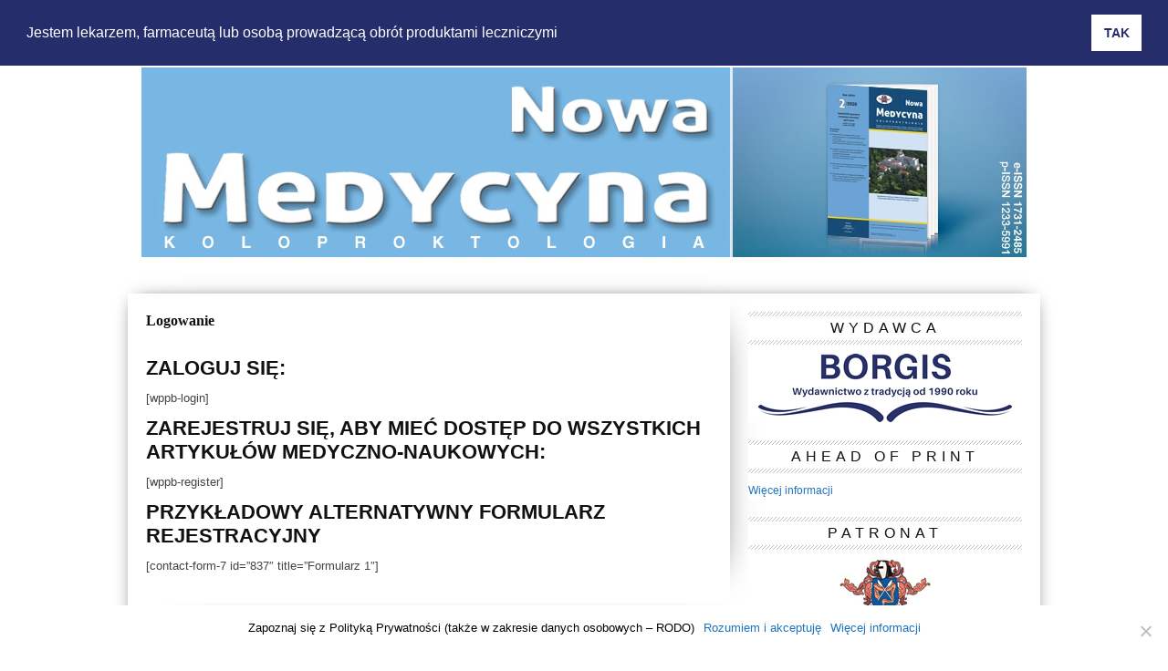

--- FILE ---
content_type: text/html; charset=UTF-8
request_url: https://www.nowamedycyna.pl/zarejestruj/
body_size: 15157
content:
<!DOCTYPE html>

<html xmlns="http://www.w3.org/1999/xhtml" lang="pl-PL">

<head>

<meta http-equiv="Content-Type" content="text/html; charset=UTF-8" />

<meta name="viewport" content="width=device-width, initial-scale=1.0, maximum-scale=1.0" />






<title>Logowanie &#8211; Nowa Medycyna</title>




<link rel="alternate" type="application/rss+xml" title="RSS 2.0" href="https://www.nowamedycyna.pl/pl/feed/" />

<link rel="alternate" type="text/xml" title="RSS .92" href="https://www.nowamedycyna.pl/pl/feed/rss/" />

<link rel="alternate" type="application/atom+xml" title="Atom 0.3" href="https://www.nowamedycyna.pl/pl/feed/atom/" />

<link rel="pingback" href="https://www.nowamedycyna.pl/xmlrpc.php" />




<script>
  (function(i,s,o,g,r,a,m){i['GoogleAnalyticsObject']=r;i[r]=i[r]||function(){
  (i[r].q=i[r].q||[]).push(arguments)},i[r].l=1*new Date();a=s.createElement(o),
  m=s.getElementsByTagName(o)[0];a.async=1;a.src=g;m.parentNode.insertBefore(a,m)
  })(window,document,'script','//www.google-analytics.com/analytics.js','ga');

  ga('create', 'UA-68998-11', 'auto');
  ga('send', 'pageview');

</script>


<meta name='robots' content='max-image-preview:large' />
	<style>img:is([sizes="auto" i], [sizes^="auto," i]) { contain-intrinsic-size: 3000px 1500px }</style>
	<link rel='dns-prefetch' href='//fonts.googleapis.com' />
<link rel="alternate" type="application/rss+xml" title="Nowa Medycyna &raquo; Kanał z wpisami" href="https://www.nowamedycyna.pl/pl/feed/" />
<link rel="alternate" type="application/rss+xml" title="Nowa Medycyna &raquo; Kanał z komentarzami" href="https://www.nowamedycyna.pl/pl/comments/feed/" />
<script type="text/javascript">
/* <![CDATA[ */
window._wpemojiSettings = {"baseUrl":"https:\/\/s.w.org\/images\/core\/emoji\/16.0.1\/72x72\/","ext":".png","svgUrl":"https:\/\/s.w.org\/images\/core\/emoji\/16.0.1\/svg\/","svgExt":".svg","source":{"concatemoji":"https:\/\/www.nowamedycyna.pl\/wp-includes\/js\/wp-emoji-release.min.js?ver=6.8.3"}};
/*! This file is auto-generated */
!function(s,n){var o,i,e;function c(e){try{var t={supportTests:e,timestamp:(new Date).valueOf()};sessionStorage.setItem(o,JSON.stringify(t))}catch(e){}}function p(e,t,n){e.clearRect(0,0,e.canvas.width,e.canvas.height),e.fillText(t,0,0);var t=new Uint32Array(e.getImageData(0,0,e.canvas.width,e.canvas.height).data),a=(e.clearRect(0,0,e.canvas.width,e.canvas.height),e.fillText(n,0,0),new Uint32Array(e.getImageData(0,0,e.canvas.width,e.canvas.height).data));return t.every(function(e,t){return e===a[t]})}function u(e,t){e.clearRect(0,0,e.canvas.width,e.canvas.height),e.fillText(t,0,0);for(var n=e.getImageData(16,16,1,1),a=0;a<n.data.length;a++)if(0!==n.data[a])return!1;return!0}function f(e,t,n,a){switch(t){case"flag":return n(e,"\ud83c\udff3\ufe0f\u200d\u26a7\ufe0f","\ud83c\udff3\ufe0f\u200b\u26a7\ufe0f")?!1:!n(e,"\ud83c\udde8\ud83c\uddf6","\ud83c\udde8\u200b\ud83c\uddf6")&&!n(e,"\ud83c\udff4\udb40\udc67\udb40\udc62\udb40\udc65\udb40\udc6e\udb40\udc67\udb40\udc7f","\ud83c\udff4\u200b\udb40\udc67\u200b\udb40\udc62\u200b\udb40\udc65\u200b\udb40\udc6e\u200b\udb40\udc67\u200b\udb40\udc7f");case"emoji":return!a(e,"\ud83e\udedf")}return!1}function g(e,t,n,a){var r="undefined"!=typeof WorkerGlobalScope&&self instanceof WorkerGlobalScope?new OffscreenCanvas(300,150):s.createElement("canvas"),o=r.getContext("2d",{willReadFrequently:!0}),i=(o.textBaseline="top",o.font="600 32px Arial",{});return e.forEach(function(e){i[e]=t(o,e,n,a)}),i}function t(e){var t=s.createElement("script");t.src=e,t.defer=!0,s.head.appendChild(t)}"undefined"!=typeof Promise&&(o="wpEmojiSettingsSupports",i=["flag","emoji"],n.supports={everything:!0,everythingExceptFlag:!0},e=new Promise(function(e){s.addEventListener("DOMContentLoaded",e,{once:!0})}),new Promise(function(t){var n=function(){try{var e=JSON.parse(sessionStorage.getItem(o));if("object"==typeof e&&"number"==typeof e.timestamp&&(new Date).valueOf()<e.timestamp+604800&&"object"==typeof e.supportTests)return e.supportTests}catch(e){}return null}();if(!n){if("undefined"!=typeof Worker&&"undefined"!=typeof OffscreenCanvas&&"undefined"!=typeof URL&&URL.createObjectURL&&"undefined"!=typeof Blob)try{var e="postMessage("+g.toString()+"("+[JSON.stringify(i),f.toString(),p.toString(),u.toString()].join(",")+"));",a=new Blob([e],{type:"text/javascript"}),r=new Worker(URL.createObjectURL(a),{name:"wpTestEmojiSupports"});return void(r.onmessage=function(e){c(n=e.data),r.terminate(),t(n)})}catch(e){}c(n=g(i,f,p,u))}t(n)}).then(function(e){for(var t in e)n.supports[t]=e[t],n.supports.everything=n.supports.everything&&n.supports[t],"flag"!==t&&(n.supports.everythingExceptFlag=n.supports.everythingExceptFlag&&n.supports[t]);n.supports.everythingExceptFlag=n.supports.everythingExceptFlag&&!n.supports.flag,n.DOMReady=!1,n.readyCallback=function(){n.DOMReady=!0}}).then(function(){return e}).then(function(){var e;n.supports.everything||(n.readyCallback(),(e=n.source||{}).concatemoji?t(e.concatemoji):e.wpemoji&&e.twemoji&&(t(e.twemoji),t(e.wpemoji)))}))}((window,document),window._wpemojiSettings);
/* ]]> */
</script>
<style id='wp-emoji-styles-inline-css' type='text/css'>

	img.wp-smiley, img.emoji {
		display: inline !important;
		border: none !important;
		box-shadow: none !important;
		height: 1em !important;
		width: 1em !important;
		margin: 0 0.07em !important;
		vertical-align: -0.1em !important;
		background: none !important;
		padding: 0 !important;
	}
</style>
<link rel='stylesheet' id='wp-block-library-css' href='https://www.nowamedycyna.pl/wp-includes/css/dist/block-library/style.min.css?ver=6.8.3' type='text/css' media='all' />
<style id='classic-theme-styles-inline-css' type='text/css'>
/*! This file is auto-generated */
.wp-block-button__link{color:#fff;background-color:#32373c;border-radius:9999px;box-shadow:none;text-decoration:none;padding:calc(.667em + 2px) calc(1.333em + 2px);font-size:1.125em}.wp-block-file__button{background:#32373c;color:#fff;text-decoration:none}
</style>
<style id='global-styles-inline-css' type='text/css'>
:root{--wp--preset--aspect-ratio--square: 1;--wp--preset--aspect-ratio--4-3: 4/3;--wp--preset--aspect-ratio--3-4: 3/4;--wp--preset--aspect-ratio--3-2: 3/2;--wp--preset--aspect-ratio--2-3: 2/3;--wp--preset--aspect-ratio--16-9: 16/9;--wp--preset--aspect-ratio--9-16: 9/16;--wp--preset--color--black: #000000;--wp--preset--color--cyan-bluish-gray: #abb8c3;--wp--preset--color--white: #ffffff;--wp--preset--color--pale-pink: #f78da7;--wp--preset--color--vivid-red: #cf2e2e;--wp--preset--color--luminous-vivid-orange: #ff6900;--wp--preset--color--luminous-vivid-amber: #fcb900;--wp--preset--color--light-green-cyan: #7bdcb5;--wp--preset--color--vivid-green-cyan: #00d084;--wp--preset--color--pale-cyan-blue: #8ed1fc;--wp--preset--color--vivid-cyan-blue: #0693e3;--wp--preset--color--vivid-purple: #9b51e0;--wp--preset--gradient--vivid-cyan-blue-to-vivid-purple: linear-gradient(135deg,rgba(6,147,227,1) 0%,rgb(155,81,224) 100%);--wp--preset--gradient--light-green-cyan-to-vivid-green-cyan: linear-gradient(135deg,rgb(122,220,180) 0%,rgb(0,208,130) 100%);--wp--preset--gradient--luminous-vivid-amber-to-luminous-vivid-orange: linear-gradient(135deg,rgba(252,185,0,1) 0%,rgba(255,105,0,1) 100%);--wp--preset--gradient--luminous-vivid-orange-to-vivid-red: linear-gradient(135deg,rgba(255,105,0,1) 0%,rgb(207,46,46) 100%);--wp--preset--gradient--very-light-gray-to-cyan-bluish-gray: linear-gradient(135deg,rgb(238,238,238) 0%,rgb(169,184,195) 100%);--wp--preset--gradient--cool-to-warm-spectrum: linear-gradient(135deg,rgb(74,234,220) 0%,rgb(151,120,209) 20%,rgb(207,42,186) 40%,rgb(238,44,130) 60%,rgb(251,105,98) 80%,rgb(254,248,76) 100%);--wp--preset--gradient--blush-light-purple: linear-gradient(135deg,rgb(255,206,236) 0%,rgb(152,150,240) 100%);--wp--preset--gradient--blush-bordeaux: linear-gradient(135deg,rgb(254,205,165) 0%,rgb(254,45,45) 50%,rgb(107,0,62) 100%);--wp--preset--gradient--luminous-dusk: linear-gradient(135deg,rgb(255,203,112) 0%,rgb(199,81,192) 50%,rgb(65,88,208) 100%);--wp--preset--gradient--pale-ocean: linear-gradient(135deg,rgb(255,245,203) 0%,rgb(182,227,212) 50%,rgb(51,167,181) 100%);--wp--preset--gradient--electric-grass: linear-gradient(135deg,rgb(202,248,128) 0%,rgb(113,206,126) 100%);--wp--preset--gradient--midnight: linear-gradient(135deg,rgb(2,3,129) 0%,rgb(40,116,252) 100%);--wp--preset--font-size--small: 13px;--wp--preset--font-size--medium: 20px;--wp--preset--font-size--large: 36px;--wp--preset--font-size--x-large: 42px;--wp--preset--spacing--20: 0.44rem;--wp--preset--spacing--30: 0.67rem;--wp--preset--spacing--40: 1rem;--wp--preset--spacing--50: 1.5rem;--wp--preset--spacing--60: 2.25rem;--wp--preset--spacing--70: 3.38rem;--wp--preset--spacing--80: 5.06rem;--wp--preset--shadow--natural: 6px 6px 9px rgba(0, 0, 0, 0.2);--wp--preset--shadow--deep: 12px 12px 50px rgba(0, 0, 0, 0.4);--wp--preset--shadow--sharp: 6px 6px 0px rgba(0, 0, 0, 0.2);--wp--preset--shadow--outlined: 6px 6px 0px -3px rgba(255, 255, 255, 1), 6px 6px rgba(0, 0, 0, 1);--wp--preset--shadow--crisp: 6px 6px 0px rgba(0, 0, 0, 1);}:where(.is-layout-flex){gap: 0.5em;}:where(.is-layout-grid){gap: 0.5em;}body .is-layout-flex{display: flex;}.is-layout-flex{flex-wrap: wrap;align-items: center;}.is-layout-flex > :is(*, div){margin: 0;}body .is-layout-grid{display: grid;}.is-layout-grid > :is(*, div){margin: 0;}:where(.wp-block-columns.is-layout-flex){gap: 2em;}:where(.wp-block-columns.is-layout-grid){gap: 2em;}:where(.wp-block-post-template.is-layout-flex){gap: 1.25em;}:where(.wp-block-post-template.is-layout-grid){gap: 1.25em;}.has-black-color{color: var(--wp--preset--color--black) !important;}.has-cyan-bluish-gray-color{color: var(--wp--preset--color--cyan-bluish-gray) !important;}.has-white-color{color: var(--wp--preset--color--white) !important;}.has-pale-pink-color{color: var(--wp--preset--color--pale-pink) !important;}.has-vivid-red-color{color: var(--wp--preset--color--vivid-red) !important;}.has-luminous-vivid-orange-color{color: var(--wp--preset--color--luminous-vivid-orange) !important;}.has-luminous-vivid-amber-color{color: var(--wp--preset--color--luminous-vivid-amber) !important;}.has-light-green-cyan-color{color: var(--wp--preset--color--light-green-cyan) !important;}.has-vivid-green-cyan-color{color: var(--wp--preset--color--vivid-green-cyan) !important;}.has-pale-cyan-blue-color{color: var(--wp--preset--color--pale-cyan-blue) !important;}.has-vivid-cyan-blue-color{color: var(--wp--preset--color--vivid-cyan-blue) !important;}.has-vivid-purple-color{color: var(--wp--preset--color--vivid-purple) !important;}.has-black-background-color{background-color: var(--wp--preset--color--black) !important;}.has-cyan-bluish-gray-background-color{background-color: var(--wp--preset--color--cyan-bluish-gray) !important;}.has-white-background-color{background-color: var(--wp--preset--color--white) !important;}.has-pale-pink-background-color{background-color: var(--wp--preset--color--pale-pink) !important;}.has-vivid-red-background-color{background-color: var(--wp--preset--color--vivid-red) !important;}.has-luminous-vivid-orange-background-color{background-color: var(--wp--preset--color--luminous-vivid-orange) !important;}.has-luminous-vivid-amber-background-color{background-color: var(--wp--preset--color--luminous-vivid-amber) !important;}.has-light-green-cyan-background-color{background-color: var(--wp--preset--color--light-green-cyan) !important;}.has-vivid-green-cyan-background-color{background-color: var(--wp--preset--color--vivid-green-cyan) !important;}.has-pale-cyan-blue-background-color{background-color: var(--wp--preset--color--pale-cyan-blue) !important;}.has-vivid-cyan-blue-background-color{background-color: var(--wp--preset--color--vivid-cyan-blue) !important;}.has-vivid-purple-background-color{background-color: var(--wp--preset--color--vivid-purple) !important;}.has-black-border-color{border-color: var(--wp--preset--color--black) !important;}.has-cyan-bluish-gray-border-color{border-color: var(--wp--preset--color--cyan-bluish-gray) !important;}.has-white-border-color{border-color: var(--wp--preset--color--white) !important;}.has-pale-pink-border-color{border-color: var(--wp--preset--color--pale-pink) !important;}.has-vivid-red-border-color{border-color: var(--wp--preset--color--vivid-red) !important;}.has-luminous-vivid-orange-border-color{border-color: var(--wp--preset--color--luminous-vivid-orange) !important;}.has-luminous-vivid-amber-border-color{border-color: var(--wp--preset--color--luminous-vivid-amber) !important;}.has-light-green-cyan-border-color{border-color: var(--wp--preset--color--light-green-cyan) !important;}.has-vivid-green-cyan-border-color{border-color: var(--wp--preset--color--vivid-green-cyan) !important;}.has-pale-cyan-blue-border-color{border-color: var(--wp--preset--color--pale-cyan-blue) !important;}.has-vivid-cyan-blue-border-color{border-color: var(--wp--preset--color--vivid-cyan-blue) !important;}.has-vivid-purple-border-color{border-color: var(--wp--preset--color--vivid-purple) !important;}.has-vivid-cyan-blue-to-vivid-purple-gradient-background{background: var(--wp--preset--gradient--vivid-cyan-blue-to-vivid-purple) !important;}.has-light-green-cyan-to-vivid-green-cyan-gradient-background{background: var(--wp--preset--gradient--light-green-cyan-to-vivid-green-cyan) !important;}.has-luminous-vivid-amber-to-luminous-vivid-orange-gradient-background{background: var(--wp--preset--gradient--luminous-vivid-amber-to-luminous-vivid-orange) !important;}.has-luminous-vivid-orange-to-vivid-red-gradient-background{background: var(--wp--preset--gradient--luminous-vivid-orange-to-vivid-red) !important;}.has-very-light-gray-to-cyan-bluish-gray-gradient-background{background: var(--wp--preset--gradient--very-light-gray-to-cyan-bluish-gray) !important;}.has-cool-to-warm-spectrum-gradient-background{background: var(--wp--preset--gradient--cool-to-warm-spectrum) !important;}.has-blush-light-purple-gradient-background{background: var(--wp--preset--gradient--blush-light-purple) !important;}.has-blush-bordeaux-gradient-background{background: var(--wp--preset--gradient--blush-bordeaux) !important;}.has-luminous-dusk-gradient-background{background: var(--wp--preset--gradient--luminous-dusk) !important;}.has-pale-ocean-gradient-background{background: var(--wp--preset--gradient--pale-ocean) !important;}.has-electric-grass-gradient-background{background: var(--wp--preset--gradient--electric-grass) !important;}.has-midnight-gradient-background{background: var(--wp--preset--gradient--midnight) !important;}.has-small-font-size{font-size: var(--wp--preset--font-size--small) !important;}.has-medium-font-size{font-size: var(--wp--preset--font-size--medium) !important;}.has-large-font-size{font-size: var(--wp--preset--font-size--large) !important;}.has-x-large-font-size{font-size: var(--wp--preset--font-size--x-large) !important;}
:where(.wp-block-post-template.is-layout-flex){gap: 1.25em;}:where(.wp-block-post-template.is-layout-grid){gap: 1.25em;}
:where(.wp-block-columns.is-layout-flex){gap: 2em;}:where(.wp-block-columns.is-layout-grid){gap: 2em;}
:root :where(.wp-block-pullquote){font-size: 1.5em;line-height: 1.6;}
</style>
<link rel='stylesheet' id='cookie-notice-front-css' href='https://www.nowamedycyna.pl/wp-content/plugins/cookie-notice/css/front.min.css?ver=2.5.6' type='text/css' media='all' />
<link rel='stylesheet' id='nsc_bar_nice-cookie-consent-css' href='https://www.nowamedycyna.pl/wp-content/plugins/beautiful-and-responsive-cookie-consent/public/cookieNSCconsent.min.css?ver=4.6.2' type='text/css' media='all' />
<!--[if lt IE 9]>
<link rel='stylesheet' id='iecss-css' href='https://www.nowamedycyna.pl/wp-content/themes/borgis/css/iecss.css?ver=6.8.3' type='text/css' media='all' />
<![endif]-->
<link rel='stylesheet' id='mvp-style-css' href='https://www.nowamedycyna.pl/wp-content/themes/borgis/style.css?ver=6.8.3' type='text/css' media='all' />
<link rel='stylesheet' id='reset-css' href='https://www.nowamedycyna.pl/wp-content/themes/borgis/css/reset.css?ver=6.8.3' type='text/css' media='all' />
<link rel='stylesheet' id='media-queries-css' href='https://www.nowamedycyna.pl/wp-content/themes/borgis/css/media-queries.css?ver=6.8.3' type='text/css' media='all' />
<link rel='stylesheet' id='googlefonts-css' href='http://fonts.googleapis.com/css?family=Quicksand%3A300%2C400%7CVidaloka%7CPlayfair+Display%3A400%2C700%2C900%7COpen+Sans+Condensed%3A300%2C700%7COswald%3A300%2C400%2C700%7CRaleway%3A200%2C300%2C400%2C500%2C600%2C700%2C800&#038;subset=latin%2Clatin-ext%2Ccyrillic%2Ccyrillic-ext%2Cgreek-ext%2Cgreek%2Cvietnamese&#038;ver=6.8.3' type='text/css' media='all' />
<script type="text/javascript" id="cookie-notice-front-js-before">
/* <![CDATA[ */
var cnArgs = {"ajaxUrl":"https:\/\/www.nowamedycyna.pl\/wp-admin\/admin-ajax.php","nonce":"3447ac45ea","hideEffect":"fade","position":"bottom","onScroll":false,"onScrollOffset":100,"onClick":false,"cookieName":"cookie_notice_accepted","cookieTime":15811200,"cookieTimeRejected":2592000,"globalCookie":false,"redirection":false,"cache":false,"revokeCookies":false,"revokeCookiesOpt":"automatic"};
/* ]]> */
</script>
<script type="text/javascript" src="https://www.nowamedycyna.pl/wp-content/plugins/cookie-notice/js/front.min.js?ver=2.5.6" id="cookie-notice-front-js"></script>
<script type="text/javascript" src="https://www.nowamedycyna.pl/wp-includes/js/jquery/jquery.min.js?ver=3.7.1" id="jquery-core-js"></script>
<script type="text/javascript" src="https://www.nowamedycyna.pl/wp-includes/js/jquery/jquery-migrate.min.js?ver=3.4.1" id="jquery-migrate-js"></script>
<link rel="https://api.w.org/" href="https://www.nowamedycyna.pl/wp-json/" /><link rel="alternate" title="JSON" type="application/json" href="https://www.nowamedycyna.pl/wp-json/wp/v2/pages/831" /><link rel="EditURI" type="application/rsd+xml" title="RSD" href="https://www.nowamedycyna.pl/xmlrpc.php?rsd" />
<meta name="generator" content="WordPress 6.8.3" />
<link rel="canonical" href="https://www.nowamedycyna.pl/zarejestruj/" />
<link rel='shortlink' href='https://www.nowamedycyna.pl/?p=831' />
<link rel="alternate" title="oEmbed (JSON)" type="application/json+oembed" href="https://www.nowamedycyna.pl/wp-json/oembed/1.0/embed?url=https%3A%2F%2Fwww.nowamedycyna.pl%2Fzarejestruj%2F" />
<link rel="alternate" title="oEmbed (XML)" type="text/xml+oembed" href="https://www.nowamedycyna.pl/wp-json/oembed/1.0/embed?url=https%3A%2F%2Fwww.nowamedycyna.pl%2Fzarejestruj%2F&#038;format=xml" />

<!-- This site is using AdRotate v5.13.7 to display their advertisements - https://ajdg.solutions/ -->
<!-- AdRotate CSS -->
<style type="text/css" media="screen">
	.g { margin:0px; padding:0px; overflow:hidden; line-height:1; zoom:1; }
	.g img { height:auto; }
	.g-col { position:relative; float:left; }
	.g-col:first-child { margin-left: 0; }
	.g-col:last-child { margin-right: 0; }
	.g-1 { width:100%; max-width:970px; height:100%; max-height:200px; margin: 0 auto; }
	@media only screen and (max-width: 480px) {
		.g-col, .g-dyn, .g-single { width:100%; margin-left:0; margin-right:0; }
	}
</style>
<!-- /AdRotate CSS -->



<style type='text/css'>



@import url(http://fonts.googleapis.com/css?family=PT+Sans:100,200,300,400,500,600,700,800,900|Archivo+Narrow:100,200,300,400,500,600,700,800,900|PT+Sans:100,200,300,400,500,600,700,800,900|Andika:100,200,300,400,500,600,700,800,900&subset=latin,latin-ext,cyrillic,cyrillic-ext,greek-ext,greek,vietnamese);



#nav-wrapper {

	background: #ffffff;

	}



#main-nav .menu li a:hover,

#main-nav .menu li.current-menu-item a,

#search-button:hover,

.home-widget h3.widget-cat,

span.post-tags-header,

.post-tags a:hover,

.tag-cloud a:hover {

	background: #5cb3ff;

	}



#main-nav .menu-item-home a:hover {

	background: #5cb3ff !important;

	}



#top-story-left h3,

#top-story-right h3 {

	border-bottom: 3px solid #5cb3ff;

	}



a, a:visited,

ul.top-stories li:hover h2,

ul.top-stories li:hover h2,

#top-story-middle:hover h2,

#top-story-wrapper:hover #feat2-main-text h2,

#feat1-left-wrapper:hover .feat1-left-text h2,

#feat1-right-wrapper:hover .feat1-right-text h2,

ul.split-columns li:hover h2,

.home-widget ul.wide-widget li:hover h2,

.home-widget ul.home-list li:hover h2,

h3.story-cat,

h3.story-cat a,

.sidebar-widget ul.home-list li:hover h2,

.sidebar-widget ul.wide-widget li:hover h2,

.sidebar-widget ul.split-columns li:hover h2,

#footer-nav .menu li a:hover,

.footer-widget ul.home-list li:hover h2,

.footer-widget ul.wide-widget li:hover h2,

.footer-widget ul.split-columns li:hover h2,

.prev,

.next {

	color: #5cb3ff;

	}



#wallpaper {

	background: url() no-repeat 50% 0;

	}



.featured-text h2,

.featured-text h2 a,

.feat1-main-text h2,

.feat1-main-text h2 a {

	font-family: 'PT Sans', serif;

	}



#main-nav .menu li a,

#main-nav .menu li:hover ul li a {

	font-family: 'Archivo Narrow', sans-serif;

	}



#top-story-left h2,

#top-story-right h2,

.feat1-left-text h2,

.feat1-right-text h2,

#feat2-main-text h2,

#middle-text h2,

ul.split-columns li h2,

.home-widget .wide-text h2,

.home-widget .home-list-content h2,

h1.story-title,

.sidebar-widget .wide-text h2,

.sidebar-widget ul.split-columns li h2,

.footer-widget .wide-text h2,

.footer-widget ul.split-columns li h2,

#post-404 h1 {

	font-family: 'PT Sans', serif;

	}



#top-story-left h3,

#top-story-right h3,

#middle-text h3,

h1.home-widget-header,

#woo-content h1.page-title,

h3.home-widget-header,

h1.archive-header,

h3.story-cat,

h3.story-cat a,

#content-area h1,

#content-area h2,

#content-area h3,

#content-area h4,

#content-area h5,

#content-area h6,

h4.post-header,

h3.sidebar-widget-header,

h3.footer-widget-header {

	font-family: 'Andika', sans-serif;

	}



@media screen and (max-width: 767px) and (min-width: 480px) {



	.sidebar-widget .home-list-content h2 {

		font-family: 'PT Sans', serif;

		}



	}



</style>

	<style type="text/css">.recentcomments a{display:inline !important;padding:0 !important;margin:0 !important;}</style><link rel="icon" href="https://www.nowamedycyna.pl/wp-content/uploads/2023/12/cropped-cropped-borgis-32x32.png" sizes="32x32" />
<link rel="icon" href="https://www.nowamedycyna.pl/wp-content/uploads/2023/12/cropped-cropped-borgis-192x192.png" sizes="192x192" />
<link rel="apple-touch-icon" href="https://www.nowamedycyna.pl/wp-content/uploads/2023/12/cropped-cropped-borgis-180x180.png" />
<meta name="msapplication-TileImage" content="https://www.nowamedycyna.pl/wp-content/uploads/2023/12/cropped-cropped-borgis-270x270.png" />
		<style type="text/css" id="wp-custom-css">
			a, a:visited, h3.story-cat a, ul.split-columns li:hover h2 {color: #1e73be}
.tag-cloud a:hover, span.post-tags-header {background-color: #1e73be;}
#footer-wrapper {background-color: #252D6B; color: #fff;}
#footer-wrapper h3 {color: #fff; }
#footer-leaderboard {width: 1200px;text-align: center; border-bottom: none}
.footer-widget {border-left: none}
#footer-top {width:1200px;}
.footer-widget {width: 33%; margin:0; padding: 0}
.footer-widget p {font-size: 0.9rem}
#nav-inner, #main-nav, #main-nav .menu {width: 1200px;}
#main-nav .menu li a {font-size: 0.8em;}
#footer-widget-wrapper {width: 100%}
#main-nav .menu li a:hover {background-color: #1e73be;}
.home-widget .split-text {max-height: fit-content;}
#menu-english-main-menu-1 {display:flex !important; justify-content:center;}
@media all and (max-width: 998px) {
	#footer-leaderboard {display: flex; flex-direction:column; align-items: flex-start; width:100%;max-width: 400px;align-items: center;}
	#footer-widget-wrapper {display: flex; flex-direction: column;max-width: 400px;align-items: center;}
	#footer-wrapper, #footer-top {display:flex; align-items: center;}
	#footer-top {flex-direction: column; align-items: center;}
	#nav-inner {width:100%;}}



.home-widget .home-list-content {width:100%;}		</style>
		


<style type="text/css">


</style>



</head>



<body class="wp-singular page-template-default page page-id-831 wp-theme-borgis cookies-not-set">

<div id="site">

	
	<div id="nav-wrapper">

		<div id="nav-inner">

			
			
			<div id="mobi-nav">

				<div class="menu-main-menu-container"><select><option value="#">Menu</option><option value="https://www.nowamedycyna.pl" id="menu-item-1033">HOME</option>
<option value="#" id="menu-item-1023">O nas	<option value="https://www.nowamedycyna.pl/o-czasopismie-2/" id="menu-item-1026">-O czasopiśmie</option>
	<option value="https://www.nowamedycyna.pl/krajowa-rada-naukowa/" id="menu-item-1024">-Krajowa Rada Naukowa</option>
	<option value="https://www.nowamedycyna.pl/miedzynarodowa-rada-naukowa/" id="menu-item-1025">-Międzynarodowa Rada Naukowa</option>
	<option value="https://www.nowamedycyna.pl/zespol-redakcyjny/" id="menu-item-1029">-Zespół Redakcyjny</option>
	<option value="https://www.nowamedycyna.pl/recenzenci-2/" id="menu-item-1729">-Recenzenci</option>
	<option value="https://www.nowamedycyna.pl/punktacja/" id="menu-item-1032">-Punktacja</option>
	<option value="https://www.nowamedycyna.pl/wydawca/" id="menu-item-1028">-Wydawca</option>
</option>
<option value="https://www.nowamedycyna.pl/zasady/" id="menu-item-2263">Zasady	<option value="https://www.nowamedycyna.pl/proces-recenzji/" id="menu-item-2262">-Proces recenzji</option>
	<option value="https://www.nowamedycyna.pl/polityka-konfliktu-interesow/" id="menu-item-2261">-Polityka konfliktu interesów</option>
	<option value="https://www.nowamedycyna.pl/prawa-czlowieka-i-prawa-zwierzat/" id="menu-item-2260">-Prawa człowieka i prawa zwierząt</option>
	<option value="https://www.nowamedycyna.pl/swiadoma-zgoda/" id="menu-item-2259">-Świadoma zgoda</option>
	<option value="https://www.nowamedycyna.pl/plagiat-ghostwriting-i-goscinne-autorstwo/" id="menu-item-2258">-Plagiat, ghostwriting i gościnne autorstwo</option>
	<option value="https://www.nowamedycyna.pl/wolny-dostep/" id="menu-item-2257">-Wolny dostęp</option>
</option>
<option value="https://www.nowamedycyna.pl/aktualny-numer/" id="menu-item-1006">Aktualny numer</option>
<option value="https://www.nowamedycyna.pl/w-nastepnym-wydaniu/" id="menu-item-722">W następnym wydaniu</option>
<option value="#" id="menu-item-1018">Archiwum	<option value="https://www.nowamedycyna.pl/wydania-2025/" id="menu-item-3172">-Wydania 2025		<option value="https://www.nowamedycyna.pl/numer-1-2025/" id="menu-item-3173">--Numer 1/2025</option>
		<option value="https://www.nowamedycyna.pl/numer-2-2025/" id="menu-item-3191">--Numer 2/2025</option>
</option>
	<option value="https://www.nowamedycyna.pl/wydania-2024/" id="menu-item-3039">-Wydania 2024		<option value="https://www.nowamedycyna.pl/numer-1-2024/" id="menu-item-3040">--Numer 1/2024</option>
		<option value="https://www.nowamedycyna.pl/numer-2-2024/" id="menu-item-3038">--Numer 2/2024</option>
		<option value="https://www.nowamedycyna.pl/numer-3-2024/" id="menu-item-3104">--Numer 3/2024</option>
		<option value="https://www.nowamedycyna.pl/numer-4-2024/" id="menu-item-3174">--Numer 4/2024</option>
</option>
	<option value="https://www.nowamedycyna.pl/wydania-2023/" id="menu-item-2835">-Wydania 2023		<option value="https://www.nowamedycyna.pl/numer-1-2023/" id="menu-item-2837">--Numer 1/2023</option>
		<option value="https://www.nowamedycyna.pl/numer-2-2023/" id="menu-item-2836">--Numer 2/2023</option>
		<option value="https://www.nowamedycyna.pl/numer-3-2023/" id="menu-item-2975">--Numer 3/2023</option>
		<option value="https://www.nowamedycyna.pl/numer-4-2023/" id="menu-item-2993">--Numer 4/2023</option>
</option>
	<option value="https://www.nowamedycyna.pl/wydania-2022/" id="menu-item-2719">-Wydania 2022		<option value="https://www.nowamedycyna.pl/numer-1-2022/" id="menu-item-2720">--Numer 1/2022</option>
		<option value="https://www.nowamedycyna.pl/numer-2-2022/" id="menu-item-2740">--Numer 2/2022</option>
		<option value="https://www.nowamedycyna.pl/numer-3-2022/" id="menu-item-2766">--Numer 3/2022</option>
		<option value="https://www.nowamedycyna.pl/numer-4-2022/" id="menu-item-2787">--Numer 4/2022</option>
</option>
	<option value="https://www.nowamedycyna.pl/wydania-2021/" id="menu-item-2592">-Wydania 2021		<option value="https://www.nowamedycyna.pl/numer-1-2021/" id="menu-item-2593">--Numer 1/2021</option>
		<option value="https://www.nowamedycyna.pl/numer-2-2021/" id="menu-item-2614">--Numer 2/2021</option>
		<option value="https://www.nowamedycyna.pl/numer-3-2021/" id="menu-item-2634">--Numer 3/2021</option>
		<option value="https://www.nowamedycyna.pl/numer-4-2021/" id="menu-item-2690">--Numer 4/2021</option>
</option>
	<option value="https://www.nowamedycyna.pl/wydania-2020/" id="menu-item-2502">-Wydania 2020		<option value="https://www.nowamedycyna.pl/numer-1-2020/" id="menu-item-2503">--Numer 1/2020</option>
		<option value="https://www.nowamedycyna.pl/numer-2-2020/" id="menu-item-2501">--Numer 2/2020</option>
		<option value="https://www.nowamedycyna.pl/numer-3-2020/" id="menu-item-2534">--Numer 3/2020</option>
		<option value="https://www.nowamedycyna.pl/numer-4-2020/" id="menu-item-2585">--Numer 4/2020</option>
</option>
	<option value="https://www.nowamedycyna.pl/wydania-2019/" id="menu-item-2388">-Wydania 2019		<option value="https://www.nowamedycyna.pl/numer-1-2019/" id="menu-item-2391">--Numer 1/2019</option>
		<option value="https://www.nowamedycyna.pl/numer-2-2019/" id="menu-item-2390">--Numer 2/2019</option>
		<option value="https://www.nowamedycyna.pl/numer-3-2019/" id="menu-item-2389">--Numer 3/2019</option>
		<option value="https://www.nowamedycyna.pl/numer-4-2019/" id="menu-item-2458">--Numer 4/2019</option>
</option>
	<option value="https://www.nowamedycyna.pl/wydania-2018/" id="menu-item-2196">-Wydania 2018		<option value="https://www.nowamedycyna.pl/numer-1-2018/" id="menu-item-2198">--Numer 1/2018</option>
		<option value="https://www.nowamedycyna.pl/numer-2-2018/" id="menu-item-2197">--Numer 2/2018</option>
		<option value="https://www.nowamedycyna.pl/numer-3-2018/" id="menu-item-2219">--Numer 3/2018</option>
		<option value="https://www.nowamedycyna.pl/numer-4-2018/" id="menu-item-2287">--Numer 4/2018</option>
</option>
	<option value="https://www.nowamedycyna.pl/wydania-2017/" id="menu-item-2063">-Wydania 2017		<option value="https://www.nowamedycyna.pl/numer-12017/" id="menu-item-2064">--Numer 1/2017</option>
		<option value="https://www.nowamedycyna.pl/numer-22017/" id="menu-item-2086">--Numer 2/2017</option>
		<option value="https://www.nowamedycyna.pl/numer-3-2017/" id="menu-item-2105">--Numer 3/2017</option>
		<option value="https://www.nowamedycyna.pl/numer-4-2017/" id="menu-item-2112">--Numer 4/2017</option>
</option>
	<option value="https://www.nowamedycyna.pl/wydania-2016/" id="menu-item-1924">-Wydania 2016		<option value="https://www.nowamedycyna.pl/numer-12016/" id="menu-item-1925">--Numer 1/2016</option>
		<option value="https://www.nowamedycyna.pl/numer-22016/" id="menu-item-1945">--Numer 2/2016</option>
		<option value="https://www.nowamedycyna.pl/numer-32016/" id="menu-item-1965">--Numer 3/2016</option>
		<option value="https://www.nowamedycyna.pl/numer-42016/" id="menu-item-2010">--Numer 4/2016</option>
</option>
	<option value="https://www.nowamedycyna.pl/wydania-2015/" id="menu-item-1745">-Wydania 2015		<option value="https://www.nowamedycyna.pl/numer-12015/" id="menu-item-1746">--Numer 1/2015</option>
		<option value="https://www.nowamedycyna.pl/numer-22015/" id="menu-item-1775">--Numer 2/2015</option>
		<option value="https://www.nowamedycyna.pl/numer-32015/" id="menu-item-1809">--Numer 3/2015</option>
		<option value="https://www.nowamedycyna.pl/numer-42015/" id="menu-item-1892">--Numer 4/2015</option>
</option>
	<option value="https://www.nowamedycyna.pl/wydania-2014-3/" id="menu-item-1479">-Wydania 2014		<option value="https://www.nowamedycyna.pl/wydania-2014/" id="menu-item-1480">--Numer 1/2014</option>
		<option value="https://www.nowamedycyna.pl/numer-22014/" id="menu-item-1482">--Numer 2/2014</option>
		<option value="https://www.nowamedycyna.pl/numer-32014/" id="menu-item-1481">--Numer 3/2014</option>
		<option value="https://www.nowamedycyna.pl/numer-42014/" id="menu-item-1642">--Numer 4/2014</option>
</option>
	<option value="https://www.nowamedycyna.pl/wydania-2013/" id="menu-item-902">-Wydania 2013		<option value="https://www.nowamedycyna.pl/wydanie-2013-1/" id="menu-item-903">--Numer 1/2013</option>
		<option value="https://www.nowamedycyna.pl/wydanie-2013-2/" id="menu-item-904">--Numer 2/2013</option>
		<option value="https://www.nowamedycyna.pl/wydanie-2013-3/" id="menu-item-1013">--Numer 3/2013</option>
		<option value="https://www.nowamedycyna.pl/wydanie-2013-4/" id="menu-item-1012">--Numer 4/2013</option>
</option>
	<option value="https://www.nowamedycyna.pl/wydania-2012-2/" id="menu-item-1011">-Wydania 2012		<option value="https://www.nowamedycyna.pl/numer-12012/" id="menu-item-1122">--Numer 1/2012</option>
		<option value="https://www.nowamedycyna.pl/numer-22012/" id="menu-item-1121">--Numer 2/2012</option>
		<option value="https://www.nowamedycyna.pl/numer-32012/" id="menu-item-1120">--Numer 3/2012</option>
		<option value="https://www.nowamedycyna.pl/numer-42012/" id="menu-item-1119">--Numer 4/2012</option>
</option>
	<option value="https://www.nowamedycyna.pl/wydania-2011-2/" id="menu-item-1010">-Wydania 2011		<option value="https://www.nowamedycyna.pl/numer-12011/" id="menu-item-1134">--Numer 1/2011</option>
		<option value="https://www.nowamedycyna.pl/numer-22011/" id="menu-item-1133">--Numer 2/2011</option>
		<option value="https://www.nowamedycyna.pl/numer-32011/" id="menu-item-1132">--Numer 3/2011</option>
		<option value="https://www.nowamedycyna.pl/numer-42011/" id="menu-item-1131">--Numer 4/2011</option>
</option>
	<option value="https://www.nowamedycyna.pl/wydania-20130/" id="menu-item-1009">-Wydania 2010		<option value="https://www.nowamedycyna.pl/numer-12010/" id="menu-item-1146">--Numer 1/2010</option>
		<option value="https://www.nowamedycyna.pl/numer-22010/" id="menu-item-1145">--Numer 2/2010</option>
		<option value="https://www.nowamedycyna.pl/numer-32010/" id="menu-item-1144">--Numer 3/2010</option>
		<option value="https://www.nowamedycyna.pl/numer-42010/" id="menu-item-1143">--Numer 4/2010</option>
</option>
	<option value="https://www.nowamedycyna.pl/wydania-2009-2/" id="menu-item-1008">-Wydania 2009		<option value="https://www.nowamedycyna.pl/numer-1-22009/" id="menu-item-1162">--Numer 1/2009</option>
		<option value="https://www.nowamedycyna.pl/numer-22009/" id="menu-item-1261">--Numer 2/2009</option>
		<option value="https://www.nowamedycyna.pl/numer-32009-2/" id="menu-item-1156">--Numer 3/2009</option>
		<option value="https://www.nowamedycyna.pl/numer-32009/" id="menu-item-1157">--Numer 4/2009</option>
</option>
	<option value="https://www.nowamedycyna.pl/wydania-2008/" id="menu-item-1275">-Wydania 2008		<option value="https://www.nowamedycyna.pl/numer-12008/" id="menu-item-1323">--Numer 1/2008</option>
		<option value="https://www.nowamedycyna.pl/numer-22008/" id="menu-item-1322">--Numer 2/2008</option>
		<option value="https://www.nowamedycyna.pl/numer-32008/" id="menu-item-1321">--Numer 3/2008</option>
		<option value="https://www.nowamedycyna.pl/numer-42008/" id="menu-item-1320">--Numer 4/2008</option>
</option>
	<option value="https://www.nowamedycyna.pl/wydania-2007/" id="menu-item-1274">-Wydania 2007		<option value="https://www.nowamedycyna.pl/numer-12007/" id="menu-item-1303">--Numer 1/2007</option>
		<option value="https://www.nowamedycyna.pl/numer-22007/" id="menu-item-1302">--Numer 2/2007</option>
		<option value="https://www.nowamedycyna.pl/numer-32007/" id="menu-item-1301">--Numer 3/2007</option>
		<option value="https://www.nowamedycyna.pl/numer-42007/" id="menu-item-1300">--Numer 4/2007</option>
</option>
	<option value="https://www.nowamedycyna.pl/wydania-2006/" id="menu-item-1273">-Wydania 2006		<option value="https://www.nowamedycyna.pl/numer-12006/" id="menu-item-1288">--Numer 1/2006</option>
		<option value="https://www.nowamedycyna.pl/numer-22006/" id="menu-item-1287">--Numer 2/2006</option>
		<option value="https://www.nowamedycyna.pl/numer-32006-2/" id="menu-item-1291">--Numer 3/2006</option>
		<option value="https://www.nowamedycyna.pl/numer-32006/" id="menu-item-1286">--Numer 4/2006</option>
</option>
</option>
<option value="#" id="menu-item-1017">Regulamin	<option value="https://www.nowamedycyna.pl/instrukcje-dla-autorow/" id="menu-item-1005">-Instrukcje dla autorów</option>
	<option value="https://www.nowamedycyna.pl/wyslij-artykul/" id="menu-item-2547">-Wyślij artykuł</option>
	<option value="https://www.nowamedycyna.pl/oplata-za-publikacje/" id="menu-item-1004">-Opłata za publikację</option>
</option>
<option value="https://www.nowamedycyna.pl/category/aktualnosci/" id="menu-item-2158">AKTUALNOŚCI</option>
<option value="https://www.nowamedycyna.pl/reklama1/" id="menu-item-1003">Reklama</option>
<option value="https://www.nowamedycyna.pl/kontakt/" id="menu-item-878">Kontakt</option>
<option value="https://www.nowamedycyna.pl/rodo/" id="menu-item-2166">RODO</option>
</select></div>
			</div><!--mobi-nav-->

			
			
			<div id="logo-small" itemscope itemtype="http://schema.org/Organization">

				
					<a itemprop="url" href="https://www.nowamedycyna.pl"><img itemprop="logo" src="http://www.nowamedycyna.pl/wp-content/uploads/2014/06/blank_logo_1x1.png" alt="Nowa Medycyna" /></a>

				
			</div><!--logo-small-->

			
			<div id="main-nav">

				<div class="menu-main-menu-container"><ul id="menu-main-menu-1" class="menu"><li class="menu-item menu-item-type-custom menu-item-object-custom menu-item-1033"><a href="https://www.nowamedycyna.pl">HOME</a></li>
<li class="menu-item menu-item-type-custom menu-item-object-custom menu-item-has-children menu-item-1023"><a href="#">O nas</a>
<ul class="sub-menu">
	<li class="menu-item menu-item-type-post_type menu-item-object-page menu-item-1026"><a href="https://www.nowamedycyna.pl/o-czasopismie-2/">O czasopiśmie</a></li>
	<li class="menu-item menu-item-type-post_type menu-item-object-page menu-item-1024"><a href="https://www.nowamedycyna.pl/krajowa-rada-naukowa/">Krajowa Rada Naukowa</a></li>
	<li class="menu-item menu-item-type-post_type menu-item-object-page menu-item-1025"><a href="https://www.nowamedycyna.pl/miedzynarodowa-rada-naukowa/">Międzynarodowa Rada Naukowa</a></li>
	<li class="menu-item menu-item-type-post_type menu-item-object-page menu-item-1029"><a href="https://www.nowamedycyna.pl/zespol-redakcyjny/">Zespół Redakcyjny</a></li>
	<li class="menu-item menu-item-type-post_type menu-item-object-page menu-item-1729"><a href="https://www.nowamedycyna.pl/recenzenci-2/">Recenzenci</a></li>
	<li class="menu-item menu-item-type-post_type menu-item-object-page menu-item-1032"><a href="https://www.nowamedycyna.pl/punktacja/">Punktacja</a></li>
	<li class="menu-item menu-item-type-post_type menu-item-object-page menu-item-1028"><a href="https://www.nowamedycyna.pl/wydawca/">Wydawca</a></li>
</ul>
</li>
<li class="menu-item menu-item-type-post_type menu-item-object-page menu-item-has-children menu-item-2263"><a href="https://www.nowamedycyna.pl/zasady/">Zasady</a>
<ul class="sub-menu">
	<li class="menu-item menu-item-type-post_type menu-item-object-page menu-item-2262"><a href="https://www.nowamedycyna.pl/proces-recenzji/">Proces recenzji</a></li>
	<li class="menu-item menu-item-type-post_type menu-item-object-page menu-item-2261"><a href="https://www.nowamedycyna.pl/polityka-konfliktu-interesow/">Polityka konfliktu interesów</a></li>
	<li class="menu-item menu-item-type-post_type menu-item-object-page menu-item-2260"><a href="https://www.nowamedycyna.pl/prawa-czlowieka-i-prawa-zwierzat/">Prawa człowieka i prawa zwierząt</a></li>
	<li class="menu-item menu-item-type-post_type menu-item-object-page menu-item-2259"><a href="https://www.nowamedycyna.pl/swiadoma-zgoda/">Świadoma zgoda</a></li>
	<li class="menu-item menu-item-type-post_type menu-item-object-page menu-item-2258"><a href="https://www.nowamedycyna.pl/plagiat-ghostwriting-i-goscinne-autorstwo/">Plagiat, ghostwriting i gościnne autorstwo</a></li>
	<li class="menu-item menu-item-type-post_type menu-item-object-page menu-item-2257"><a href="https://www.nowamedycyna.pl/wolny-dostep/">Wolny dostęp</a></li>
</ul>
</li>
<li class="menu-item menu-item-type-post_type menu-item-object-page menu-item-1006"><a href="https://www.nowamedycyna.pl/aktualny-numer/">Aktualny numer</a></li>
<li class="menu-item menu-item-type-post_type menu-item-object-page menu-item-722"><a href="https://www.nowamedycyna.pl/w-nastepnym-wydaniu/">W następnym wydaniu</a></li>
<li class="menu-item menu-item-type-custom menu-item-object-custom menu-item-has-children menu-item-1018"><a href="#">Archiwum</a>
<ul class="sub-menu">
	<li class="menu-item menu-item-type-post_type menu-item-object-page menu-item-has-children menu-item-3172"><a href="https://www.nowamedycyna.pl/wydania-2025/">Wydania 2025</a>
	<ul class="sub-menu">
		<li class="menu-item menu-item-type-post_type menu-item-object-page menu-item-3173"><a href="https://www.nowamedycyna.pl/numer-1-2025/">Numer 1/2025</a></li>
		<li class="menu-item menu-item-type-post_type menu-item-object-page menu-item-3191"><a href="https://www.nowamedycyna.pl/numer-2-2025/">Numer 2/2025</a></li>
	</ul>
</li>
	<li class="menu-item menu-item-type-post_type menu-item-object-page menu-item-has-children menu-item-3039"><a href="https://www.nowamedycyna.pl/wydania-2024/">Wydania 2024</a>
	<ul class="sub-menu">
		<li class="menu-item menu-item-type-post_type menu-item-object-page menu-item-3040"><a href="https://www.nowamedycyna.pl/numer-1-2024/">Numer 1/2024</a></li>
		<li class="menu-item menu-item-type-post_type menu-item-object-page menu-item-3038"><a href="https://www.nowamedycyna.pl/numer-2-2024/">Numer 2/2024</a></li>
		<li class="menu-item menu-item-type-post_type menu-item-object-page menu-item-3104"><a href="https://www.nowamedycyna.pl/numer-3-2024/">Numer 3/2024</a></li>
		<li class="menu-item menu-item-type-post_type menu-item-object-page menu-item-3174"><a href="https://www.nowamedycyna.pl/numer-4-2024/">Numer 4/2024</a></li>
	</ul>
</li>
	<li class="menu-item menu-item-type-post_type menu-item-object-page menu-item-has-children menu-item-2835"><a href="https://www.nowamedycyna.pl/wydania-2023/">Wydania 2023</a>
	<ul class="sub-menu">
		<li class="menu-item menu-item-type-post_type menu-item-object-page menu-item-2837"><a href="https://www.nowamedycyna.pl/numer-1-2023/">Numer 1/2023</a></li>
		<li class="menu-item menu-item-type-post_type menu-item-object-page menu-item-2836"><a href="https://www.nowamedycyna.pl/numer-2-2023/">Numer 2/2023</a></li>
		<li class="menu-item menu-item-type-post_type menu-item-object-page menu-item-2975"><a href="https://www.nowamedycyna.pl/numer-3-2023/">Numer 3/2023</a></li>
		<li class="menu-item menu-item-type-post_type menu-item-object-page menu-item-2993"><a href="https://www.nowamedycyna.pl/numer-4-2023/">Numer 4/2023</a></li>
	</ul>
</li>
	<li class="menu-item menu-item-type-post_type menu-item-object-page menu-item-has-children menu-item-2719"><a href="https://www.nowamedycyna.pl/wydania-2022/">Wydania 2022</a>
	<ul class="sub-menu">
		<li class="menu-item menu-item-type-post_type menu-item-object-page menu-item-2720"><a href="https://www.nowamedycyna.pl/numer-1-2022/">Numer 1/2022</a></li>
		<li class="menu-item menu-item-type-post_type menu-item-object-page menu-item-2740"><a href="https://www.nowamedycyna.pl/numer-2-2022/">Numer 2/2022</a></li>
		<li class="menu-item menu-item-type-post_type menu-item-object-page menu-item-2766"><a href="https://www.nowamedycyna.pl/numer-3-2022/">Numer 3/2022</a></li>
		<li class="menu-item menu-item-type-post_type menu-item-object-page menu-item-2787"><a href="https://www.nowamedycyna.pl/numer-4-2022/">Numer 4/2022</a></li>
	</ul>
</li>
	<li class="menu-item menu-item-type-post_type menu-item-object-page menu-item-has-children menu-item-2592"><a href="https://www.nowamedycyna.pl/wydania-2021/">Wydania 2021</a>
	<ul class="sub-menu">
		<li class="menu-item menu-item-type-post_type menu-item-object-page menu-item-2593"><a href="https://www.nowamedycyna.pl/numer-1-2021/">Numer 1/2021</a></li>
		<li class="menu-item menu-item-type-post_type menu-item-object-page menu-item-2614"><a href="https://www.nowamedycyna.pl/numer-2-2021/">Numer 2/2021</a></li>
		<li class="menu-item menu-item-type-post_type menu-item-object-page menu-item-2634"><a href="https://www.nowamedycyna.pl/numer-3-2021/">Numer 3/2021</a></li>
		<li class="menu-item menu-item-type-post_type menu-item-object-page menu-item-2690"><a href="https://www.nowamedycyna.pl/numer-4-2021/">Numer 4/2021</a></li>
	</ul>
</li>
	<li class="menu-item menu-item-type-post_type menu-item-object-page menu-item-has-children menu-item-2502"><a href="https://www.nowamedycyna.pl/wydania-2020/">Wydania 2020</a>
	<ul class="sub-menu">
		<li class="menu-item menu-item-type-post_type menu-item-object-page menu-item-2503"><a href="https://www.nowamedycyna.pl/numer-1-2020/">Numer 1/2020</a></li>
		<li class="menu-item menu-item-type-post_type menu-item-object-page menu-item-2501"><a href="https://www.nowamedycyna.pl/numer-2-2020/">Numer 2/2020</a></li>
		<li class="menu-item menu-item-type-post_type menu-item-object-page menu-item-2534"><a href="https://www.nowamedycyna.pl/numer-3-2020/">Numer 3/2020</a></li>
		<li class="menu-item menu-item-type-post_type menu-item-object-page menu-item-2585"><a href="https://www.nowamedycyna.pl/numer-4-2020/">Numer 4/2020</a></li>
	</ul>
</li>
	<li class="menu-item menu-item-type-post_type menu-item-object-page menu-item-has-children menu-item-2388"><a href="https://www.nowamedycyna.pl/wydania-2019/">Wydania 2019</a>
	<ul class="sub-menu">
		<li class="menu-item menu-item-type-post_type menu-item-object-page menu-item-2391"><a href="https://www.nowamedycyna.pl/numer-1-2019/">Numer 1/2019</a></li>
		<li class="menu-item menu-item-type-post_type menu-item-object-page menu-item-2390"><a href="https://www.nowamedycyna.pl/numer-2-2019/">Numer 2/2019</a></li>
		<li class="menu-item menu-item-type-post_type menu-item-object-page menu-item-2389"><a href="https://www.nowamedycyna.pl/numer-3-2019/">Numer 3/2019</a></li>
		<li class="menu-item menu-item-type-post_type menu-item-object-page menu-item-2458"><a href="https://www.nowamedycyna.pl/numer-4-2019/">Numer 4/2019</a></li>
	</ul>
</li>
	<li class="menu-item menu-item-type-post_type menu-item-object-page menu-item-has-children menu-item-2196"><a href="https://www.nowamedycyna.pl/wydania-2018/">Wydania 2018</a>
	<ul class="sub-menu">
		<li class="menu-item menu-item-type-post_type menu-item-object-page menu-item-2198"><a href="https://www.nowamedycyna.pl/numer-1-2018/">Numer 1/2018</a></li>
		<li class="menu-item menu-item-type-post_type menu-item-object-page menu-item-2197"><a href="https://www.nowamedycyna.pl/numer-2-2018/">Numer 2/2018</a></li>
		<li class="menu-item menu-item-type-post_type menu-item-object-page menu-item-2219"><a href="https://www.nowamedycyna.pl/numer-3-2018/">Numer 3/2018</a></li>
		<li class="menu-item menu-item-type-post_type menu-item-object-page menu-item-2287"><a href="https://www.nowamedycyna.pl/numer-4-2018/">Numer 4/2018</a></li>
	</ul>
</li>
	<li class="menu-item menu-item-type-post_type menu-item-object-page menu-item-has-children menu-item-2063"><a href="https://www.nowamedycyna.pl/wydania-2017/">Wydania 2017</a>
	<ul class="sub-menu">
		<li class="menu-item menu-item-type-post_type menu-item-object-page menu-item-2064"><a href="https://www.nowamedycyna.pl/numer-12017/">Numer 1/2017</a></li>
		<li class="menu-item menu-item-type-post_type menu-item-object-page menu-item-2086"><a href="https://www.nowamedycyna.pl/numer-22017/">Numer 2/2017</a></li>
		<li class="menu-item menu-item-type-post_type menu-item-object-page menu-item-2105"><a href="https://www.nowamedycyna.pl/numer-3-2017/">Numer 3/2017</a></li>
		<li class="menu-item menu-item-type-post_type menu-item-object-page menu-item-2112"><a href="https://www.nowamedycyna.pl/numer-4-2017/">Numer 4/2017</a></li>
	</ul>
</li>
	<li class="menu-item menu-item-type-post_type menu-item-object-page menu-item-has-children menu-item-1924"><a href="https://www.nowamedycyna.pl/wydania-2016/">Wydania 2016</a>
	<ul class="sub-menu">
		<li class="menu-item menu-item-type-post_type menu-item-object-page menu-item-1925"><a href="https://www.nowamedycyna.pl/numer-12016/">Numer 1/2016</a></li>
		<li class="menu-item menu-item-type-post_type menu-item-object-page menu-item-1945"><a href="https://www.nowamedycyna.pl/numer-22016/">Numer 2/2016</a></li>
		<li class="menu-item menu-item-type-post_type menu-item-object-page menu-item-1965"><a href="https://www.nowamedycyna.pl/numer-32016/">Numer 3/2016</a></li>
		<li class="menu-item menu-item-type-post_type menu-item-object-page menu-item-2010"><a href="https://www.nowamedycyna.pl/numer-42016/">Numer 4/2016</a></li>
	</ul>
</li>
	<li class="menu-item menu-item-type-post_type menu-item-object-page menu-item-has-children menu-item-1745"><a href="https://www.nowamedycyna.pl/wydania-2015/">Wydania 2015</a>
	<ul class="sub-menu">
		<li class="menu-item menu-item-type-post_type menu-item-object-page menu-item-1746"><a href="https://www.nowamedycyna.pl/numer-12015/">Numer 1/2015</a></li>
		<li class="menu-item menu-item-type-post_type menu-item-object-page menu-item-1775"><a href="https://www.nowamedycyna.pl/numer-22015/">Numer 2/2015</a></li>
		<li class="menu-item menu-item-type-post_type menu-item-object-page menu-item-1809"><a href="https://www.nowamedycyna.pl/numer-32015/">Numer 3/2015</a></li>
		<li class="menu-item menu-item-type-post_type menu-item-object-page menu-item-1892"><a href="https://www.nowamedycyna.pl/numer-42015/">Numer 4/2015</a></li>
	</ul>
</li>
	<li class="menu-item menu-item-type-post_type menu-item-object-page menu-item-has-children menu-item-1479"><a href="https://www.nowamedycyna.pl/wydania-2014-3/">Wydania 2014</a>
	<ul class="sub-menu">
		<li class="menu-item menu-item-type-post_type menu-item-object-page menu-item-1480"><a href="https://www.nowamedycyna.pl/wydania-2014/">Numer 1/2014</a></li>
		<li class="menu-item menu-item-type-post_type menu-item-object-page menu-item-1482"><a href="https://www.nowamedycyna.pl/numer-22014/">Numer 2/2014</a></li>
		<li class="menu-item menu-item-type-post_type menu-item-object-page menu-item-1481"><a href="https://www.nowamedycyna.pl/numer-32014/">Numer 3/2014</a></li>
		<li class="menu-item menu-item-type-post_type menu-item-object-page menu-item-1642"><a href="https://www.nowamedycyna.pl/numer-42014/">Numer 4/2014</a></li>
	</ul>
</li>
	<li class="menu-item menu-item-type-post_type menu-item-object-page menu-item-has-children menu-item-902"><a href="https://www.nowamedycyna.pl/wydania-2013/">Wydania 2013</a>
	<ul class="sub-menu">
		<li class="menu-item menu-item-type-post_type menu-item-object-page menu-item-903"><a href="https://www.nowamedycyna.pl/wydanie-2013-1/">Numer 1/2013</a></li>
		<li class="menu-item menu-item-type-post_type menu-item-object-page menu-item-904"><a href="https://www.nowamedycyna.pl/wydanie-2013-2/">Numer 2/2013</a></li>
		<li class="menu-item menu-item-type-post_type menu-item-object-page menu-item-1013"><a href="https://www.nowamedycyna.pl/wydanie-2013-3/">Numer 3/2013</a></li>
		<li class="menu-item menu-item-type-post_type menu-item-object-page menu-item-1012"><a href="https://www.nowamedycyna.pl/wydanie-2013-4/">Numer 4/2013</a></li>
	</ul>
</li>
	<li class="menu-item menu-item-type-post_type menu-item-object-page menu-item-has-children menu-item-1011"><a href="https://www.nowamedycyna.pl/wydania-2012-2/">Wydania 2012</a>
	<ul class="sub-menu">
		<li class="menu-item menu-item-type-post_type menu-item-object-page menu-item-1122"><a href="https://www.nowamedycyna.pl/numer-12012/">Numer 1/2012</a></li>
		<li class="menu-item menu-item-type-post_type menu-item-object-page menu-item-1121"><a href="https://www.nowamedycyna.pl/numer-22012/">Numer 2/2012</a></li>
		<li class="menu-item menu-item-type-post_type menu-item-object-page menu-item-1120"><a href="https://www.nowamedycyna.pl/numer-32012/">Numer 3/2012</a></li>
		<li class="menu-item menu-item-type-post_type menu-item-object-page menu-item-1119"><a href="https://www.nowamedycyna.pl/numer-42012/">Numer 4/2012</a></li>
	</ul>
</li>
	<li class="menu-item menu-item-type-post_type menu-item-object-page menu-item-has-children menu-item-1010"><a href="https://www.nowamedycyna.pl/wydania-2011-2/">Wydania 2011</a>
	<ul class="sub-menu">
		<li class="menu-item menu-item-type-post_type menu-item-object-page menu-item-1134"><a href="https://www.nowamedycyna.pl/numer-12011/">Numer 1/2011</a></li>
		<li class="menu-item menu-item-type-post_type menu-item-object-page menu-item-1133"><a href="https://www.nowamedycyna.pl/numer-22011/">Numer 2/2011</a></li>
		<li class="menu-item menu-item-type-post_type menu-item-object-page menu-item-1132"><a href="https://www.nowamedycyna.pl/numer-32011/">Numer 3/2011</a></li>
		<li class="menu-item menu-item-type-post_type menu-item-object-page menu-item-1131"><a href="https://www.nowamedycyna.pl/numer-42011/">Numer 4/2011</a></li>
	</ul>
</li>
	<li class="menu-item menu-item-type-post_type menu-item-object-page menu-item-has-children menu-item-1009"><a href="https://www.nowamedycyna.pl/wydania-20130/">Wydania 2010</a>
	<ul class="sub-menu">
		<li class="menu-item menu-item-type-post_type menu-item-object-page menu-item-1146"><a href="https://www.nowamedycyna.pl/numer-12010/">Numer 1/2010</a></li>
		<li class="menu-item menu-item-type-post_type menu-item-object-page menu-item-1145"><a href="https://www.nowamedycyna.pl/numer-22010/">Numer 2/2010</a></li>
		<li class="menu-item menu-item-type-post_type menu-item-object-page menu-item-1144"><a href="https://www.nowamedycyna.pl/numer-32010/">Numer 3/2010</a></li>
		<li class="menu-item menu-item-type-post_type menu-item-object-page menu-item-1143"><a href="https://www.nowamedycyna.pl/numer-42010/">Numer 4/2010</a></li>
	</ul>
</li>
	<li class="menu-item menu-item-type-post_type menu-item-object-page menu-item-has-children menu-item-1008"><a href="https://www.nowamedycyna.pl/wydania-2009-2/">Wydania 2009</a>
	<ul class="sub-menu">
		<li class="menu-item menu-item-type-post_type menu-item-object-page menu-item-1162"><a href="https://www.nowamedycyna.pl/numer-1-22009/">Numer 1/2009</a></li>
		<li class="menu-item menu-item-type-post_type menu-item-object-page menu-item-1261"><a href="https://www.nowamedycyna.pl/numer-22009/">Numer 2/2009</a></li>
		<li class="menu-item menu-item-type-post_type menu-item-object-page menu-item-1156"><a href="https://www.nowamedycyna.pl/numer-32009-2/">Numer 3/2009</a></li>
		<li class="menu-item menu-item-type-post_type menu-item-object-page menu-item-1157"><a href="https://www.nowamedycyna.pl/numer-32009/">Numer 4/2009</a></li>
	</ul>
</li>
	<li class="menu-item menu-item-type-post_type menu-item-object-page menu-item-has-children menu-item-1275"><a href="https://www.nowamedycyna.pl/wydania-2008/">Wydania 2008</a>
	<ul class="sub-menu">
		<li class="menu-item menu-item-type-post_type menu-item-object-page menu-item-1323"><a href="https://www.nowamedycyna.pl/numer-12008/">Numer 1/2008</a></li>
		<li class="menu-item menu-item-type-post_type menu-item-object-page menu-item-1322"><a href="https://www.nowamedycyna.pl/numer-22008/">Numer 2/2008</a></li>
		<li class="menu-item menu-item-type-post_type menu-item-object-page menu-item-1321"><a href="https://www.nowamedycyna.pl/numer-32008/">Numer 3/2008</a></li>
		<li class="menu-item menu-item-type-post_type menu-item-object-page menu-item-1320"><a href="https://www.nowamedycyna.pl/numer-42008/">Numer 4/2008</a></li>
	</ul>
</li>
	<li class="menu-item menu-item-type-post_type menu-item-object-page menu-item-has-children menu-item-1274"><a href="https://www.nowamedycyna.pl/wydania-2007/">Wydania 2007</a>
	<ul class="sub-menu">
		<li class="menu-item menu-item-type-post_type menu-item-object-page menu-item-1303"><a href="https://www.nowamedycyna.pl/numer-12007/">Numer 1/2007</a></li>
		<li class="menu-item menu-item-type-post_type menu-item-object-page menu-item-1302"><a href="https://www.nowamedycyna.pl/numer-22007/">Numer 2/2007</a></li>
		<li class="menu-item menu-item-type-post_type menu-item-object-page menu-item-1301"><a href="https://www.nowamedycyna.pl/numer-32007/">Numer 3/2007</a></li>
		<li class="menu-item menu-item-type-post_type menu-item-object-page menu-item-1300"><a href="https://www.nowamedycyna.pl/numer-42007/">Numer 4/2007</a></li>
	</ul>
</li>
	<li class="menu-item menu-item-type-post_type menu-item-object-page menu-item-has-children menu-item-1273"><a href="https://www.nowamedycyna.pl/wydania-2006/">Wydania 2006</a>
	<ul class="sub-menu">
		<li class="menu-item menu-item-type-post_type menu-item-object-page menu-item-1288"><a href="https://www.nowamedycyna.pl/numer-12006/">Numer 1/2006</a></li>
		<li class="menu-item menu-item-type-post_type menu-item-object-page menu-item-1287"><a href="https://www.nowamedycyna.pl/numer-22006/">Numer 2/2006</a></li>
		<li class="menu-item menu-item-type-post_type menu-item-object-page menu-item-1291"><a href="https://www.nowamedycyna.pl/numer-32006-2/">Numer 3/2006</a></li>
		<li class="menu-item menu-item-type-post_type menu-item-object-page menu-item-1286"><a href="https://www.nowamedycyna.pl/numer-32006/">Numer 4/2006</a></li>
	</ul>
</li>
</ul>
</li>
<li class="menu-item menu-item-type-custom menu-item-object-custom menu-item-has-children menu-item-1017"><a href="#">Regulamin</a>
<ul class="sub-menu">
	<li class="menu-item menu-item-type-post_type menu-item-object-page menu-item-1005"><a href="https://www.nowamedycyna.pl/instrukcje-dla-autorow/">Instrukcje dla autorów</a></li>
	<li class="menu-item menu-item-type-post_type menu-item-object-page menu-item-2547"><a href="https://www.nowamedycyna.pl/wyslij-artykul/">Wyślij artykuł</a></li>
	<li class="menu-item menu-item-type-post_type menu-item-object-page menu-item-1004"><a href="https://www.nowamedycyna.pl/oplata-za-publikacje/">Opłata za publikację</a></li>
</ul>
</li>
<li class="menu-item menu-item-type-taxonomy menu-item-object-category menu-item-2158"><a href="https://www.nowamedycyna.pl/category/aktualnosci/">AKTUALNOŚCI</a></li>
<li class="menu-item menu-item-type-post_type menu-item-object-page menu-item-1003"><a href="https://www.nowamedycyna.pl/reklama1/">Reklama</a></li>
<li class="menu-item menu-item-type-post_type menu-item-object-page menu-item-878"><a href="https://www.nowamedycyna.pl/kontakt/">Kontakt</a></li>
<li class="menu-item menu-item-type-post_type menu-item-object-page menu-item-2166"><a href="https://www.nowamedycyna.pl/rodo/">RODO</a></li>
</ul></div>
			</div><!--main-nav-->

		</div><!--nav-inner-->

	</div><!--nav-wrapper-->

	<div id="body-wrapper">

		
		<div id="main-wrapper">

				
				
				<div id="leaderboard-wrapper" class="logo-header">

					<a href="http://www.nowamedycyna.pl"><img src="http://www.nowamedycyna.pl/wp-content/uploads/2014/06/naglowek-czasopisma_v2.jpg"></a>
				</div><!--leaderboard-wrapper-->

				
				
							  				<div id="leaderboard-wrapper" class="logo-header">
				<!-- Błąd, ogłoszenie nie jest obecnie dostępne z powodu ograniczeń harmonogramu/geolokalizacji! -->				</div>
        				
	<div id="content-wrapper">

		
		<div id="content-main">

			
			<div id="home-main">

				<div id="post-area" class="post-831 page type-page status-publish hentry">

					<h1 class="story-title">Logowanie</h1>

					
					<div id="content-area">

						<h2>Zaloguj się:</h2>
<p>[wppb-login]</p>
<h2>Zarejestruj się, aby mieć dostęp do wszystkich artykułów medyczno-naukowych:</h2>
<p>[wppb-register]</p>
<h2>Przykładowy alternatywny formularz rejestracyjny</h2>
<p>[contact-form-7 id=&#8221;837&#8243; title=&#8221;Formularz 1&#8243;]</p>

						
					</div><!--content-area-->

				</div><!--post-area-->

			</div><!--home-main-->

		</div><!--content-main-->

		<div id="sidebar-wrapper">

	<div id="text-9" class="sidebar-widget widget_text"><span class="sidebar-widget-header"><h3 class="sidebar-widget-header">Wydawca</h3></span>			<div class="textwidget"><p><a href="https://www.nowamedycyna.pl/wp-content/uploads/2023/12/Logo-Borgis-www.jpg"><img decoding="async" class="size-full wp-image-2867 aligncenter" src="https://www.nowamedycyna.pl/wp-content/uploads/2023/12/Logo-Borgis-www.jpg" alt="" width="278" height="75" /></a></p>
</div>
		</div><div id="text-5" class="sidebar-widget widget_text">			<div class="textwidget"><span class="sidebar-widget-header"><h3 class="sidebar-widget-header">AHEAD OF PRINT</h3></span>
<a href="http://www.nowamedycyna.pl/ahead-of-print/" target="_blank">Więcej informacji</a></div>
		</div><div id="text-3" class="sidebar-widget widget_text"><span class="sidebar-widget-header"><h3 class="sidebar-widget-header">PATRONAT</h3></span>			<div class="textwidget"><p style="text-align: center;"><a target="_blank" href="http://pkk.org.pl/"><img src="http://www.nowamedycyna.pl/wp-content/uploads/2015/06/logopkk.jpg"></a><br>P&nbsp;o&nbsp;l&nbsp;s&nbsp;k&nbsp;i&nbsp;&nbsp;&nbsp;K&nbsp;l&nbsp;u&nbsp;b&nbsp;&nbsp;&nbsp;K&nbsp;o&nbsp;l&nbsp;o&nbsp;p&nbsp;r&nbsp;o&nbsp;k&nbsp;t&nbsp;o&nbsp;l&nbsp;o&nbsp;g&nbsp;i&nbsp;i</p></div>
		</div><div id="polylang-3" class="sidebar-widget widget_polylang"><span class="sidebar-widget-header"><h3 class="sidebar-widget-header">JĘZYK STRONY</h3></span><ul>
	<li class="lang-item lang-item-85 lang-item-pl current-lang lang-item-first"><a  lang="pl-PL" hreflang="pl-PL" href="https://www.nowamedycyna.pl/zarejestruj/"><img src="[data-uri]" alt="" width="16" height="11" style="width: 16px; height: 11px;" /><span style="margin-left:0.3em;">Polski</span></a></li>
	<li class="lang-item lang-item-125 lang-item-en no-translation"><a  lang="en-GB" hreflang="en-GB" href="https://www.nowamedycyna.pl/en/"><img src="[data-uri]" alt="" width="16" height="11" style="width: 16px; height: 11px;" /><span style="margin-left:0.3em;">English</span></a></li>
</ul>
</div><div id="custom_html-3" class="widget_text sidebar-widget widget_custom_html"><span class="sidebar-widget-header"><h3 class="sidebar-widget-header">Czytelnia Medyczna</h3></span><div class="textwidget custom-html-widget"><center><span style="font-size: 1.2em;">Zapraszamy do <a target="_blank" href="http://www.czytelniamedyczna.pl">Czytelni Medycznej</a><br>
	7 000 artykułów medycznych</span></center></div></div><div id="search-4" class="sidebar-widget widget_search"><span class="sidebar-widget-header"><h3 class="sidebar-widget-header">WYSZUKIWARKA</h3></span><form method="get" id="searchform" action="https://www.nowamedycyna.pl/pl/">

	<input type="text" name="s" id="s" value="Wyszukaj" onfocus='if (this.value == "Wyszukaj") { this.value = ""; }' onblur='if (this.value == "") { this.value = "Wyszukaj"; }' />

	<input type="hidden" id="searchsubmit" value="Search" />

</form></div><div id="mvp_ad_widget-6" class="sidebar-widget mvp_ad_widget">			<h4 class="ad-header">Reklama</h4>
			<div class="widget-ad">
				<a href="http://www.nowamedycyna.pl/?page_id=997" target="_blank"><img border="0" src=http://www.nowamedycyna.pl/wp-content/uploads/2014/09/publikuj.jpg></a>			</div><!--widget-ad-->

		</div>
 	
	
</div><!--sidebar-wrapper-->
		
	</div><!--content-wrapper-->

</div><!--main-wrapper-->

		<div id="footer-wrapper">

			<div id="footer-top">

				

				
				<div id="footer-leaderboard">

					<p style="color: white; margin-bottom: 15px; font-size: 15px;">Wydawnictwo Borgis poleca również:</p>
<a target="_blank" href="http://www.pnmedycznych.pl"><img border="0" src="http://ksiaznica.home.pl/czasopisma/okladki/pnm.jpg"></a>
<a target="_blank" href="http://www.newmedicine.pl"><img border="0" src="http://ksiaznica.home.pl/czasopisma/okladki/newm.jpg"></a>
<a target="_blank" href="http://www.postepyfitoterapii.pl"><img border="0" src="http://ksiaznica.home.pl/czasopisma/okladki/pf.jpg"></a>
<a target="_blank" href="http://www.medrodzinna.pl"><img border="0" src="http://ksiaznica.home.pl/czasopisma/okladki/mr.jpg"></a>
<a target="_blank" href="http://www.nowapediatria.pl"><img border="0" src="http://ksiaznica.home.pl/czasopisma/okladki/np.jpg"></a>
<a target="_blank" href="http://www.nowamedycyna.pl"><img border="0" src="http://ksiaznica.home.pl/czasopisma/okladki/nm.jpg"></a>
<a target="_blank" href="http://www.nstomatologia.pl"><img border="0" src="http://ksiaznica.home.pl/czasopisma/okladki/ns.jpg"></a>
				</div><!--footer-leaderboard-->

				
				<div id="footer-widget-wrapper">

					
					<div class="footer-widget">

<!-- 						
						<div id="logo-footer">

							<img src="http://www.nowamedycyna.pl/wp-content/uploads/2014/04/logo_dolne.jpg" alt="Nowa Medycyna" />

						</div><!--logo-footer-->

						 

						<p><b>Borgis Sp. z o.o.</b></br>
ul. Ekologiczna 8 lok. 103, 02-798 Warszawa</br>
tel. +48 (22) 648 12 44 
+48 (22) 648 12 45</br>
e-mail: nm@borgis.pl</p>
<!-- 						<div id="footer-social">

							<ul>

								
								<li class="fb-item">

									<a href="http://www.facebook.com/179410285429139?fref=ts" alt="Facebook" class="fb-but2" target="_blank"></a>

								</li>

								
								
								
								
								
								
								
								
								<li><a href="https://www.nowamedycyna.pl/pl/feed/rss/" alt="RSS Feed" class="rss-but2"></a></li>

								
							</ul>

						</div><!--footer-social--> 

						<div id="copyright">

							<p>Copyright © 2021 Wydawnictwo Borgis.</p>

						</div><!--copyright-->

					</div><!--footer-widget-->

					
					
					<div class="footer-widget">

						<h3 class="footer-widget-header">Ostatnio dodane aktualności</h3>

						<ul class="home-list">

							
							<li>

								<a href="https://www.nowamedycyna.pl/zapraszamy-na-wydarzenie-we-wrzesniu-2025/" rel="bookmark">

								<div class="home-list-content">

									<h2>Zapraszamy na wydarzenie we wrześniu 2025</h2>

								</div><!--home-list-content-->

								</a>

							</li>

							
							<li>

								<a href="https://www.nowamedycyna.pl/xiv-ogolnopolski-kongres-postepy-w-chirurgii-kolorektalnej/" rel="bookmark">

								<div class="home-list-content">

									<h2>XIV. Ogólnopolski Kongres „Postępy w Chirurgii Kolorektalnej”</h2>

								</div><!--home-list-content-->

								</a>

							</li>

							
							<li>

								<a href="https://www.nowamedycyna.pl/zdjecia-z-warsztatow/" rel="bookmark">

								<div class="home-list-content">

									<h2>Zdjęcia z warsztatów</h2>

								</div><!--home-list-content-->

								</a>

							</li>

							
							<li>

								<a href="https://www.nowamedycyna.pl/proktoginekologia-praktyczna/" rel="bookmark">

								<div class="home-list-content">

									<h2>Proktoginekologia praktyczna</h2>

								</div><!--home-list-content-->

								</a>

							</li>

							
							<li>

								<a href="https://www.nowamedycyna.pl/wydarzenia-w-2025/" rel="bookmark">

								<div class="home-list-content">

									<h2>Wydarzenia w 2025</h2>

								</div><!--home-list-content-->

								</a>

							</li>

							
							<li>

								<a href="https://www.nowamedycyna.pl/wspolpraca-z-warszawskim-uniwersytetem-medycznym/" rel="bookmark">

								<div class="home-list-content">

									<h2>Współpraca z Warszawskim Uniwersytetem Medycznym</h2>

								</div><!--home-list-content-->

								</a>

							</li>

							
						</ul>

					</div><!--footer-widget-->

					<div class="footer-widget">

						<h3 class="footer-widget-header">Wyszukiwanie po tagach</h3>

						<div class="tag-cloud">

						
						</div>

					</div><!--footer-widget-->

					
 					
				</div><!--footer-widget-wrapper-->

			</div><!--footer-top-->

		</div><!--footer-wrapper-->

	</div><!--body-wrapper-->

</div><!--site-->



<script type="speculationrules">
{"prefetch":[{"source":"document","where":{"and":[{"href_matches":"\/*"},{"not":{"href_matches":["\/wp-*.php","\/wp-admin\/*","\/wp-content\/uploads\/*","\/wp-content\/*","\/wp-content\/plugins\/*","\/wp-content\/themes\/borgis\/*","\/*\\?(.+)"]}},{"not":{"selector_matches":"a[rel~=\"nofollow\"]"}},{"not":{"selector_matches":".no-prefetch, .no-prefetch a"}}]},"eagerness":"conservative"}]}
</script>









<div id="fb-root"></div>

<script>

//<![CDATA[

(function(d, s, id) {

  var js, fjs = d.getElementsByTagName(s)[0];

  if (d.getElementById(id)) return;

  js = d.createElement(s); js.id = id;

  js.async = true;

  js.src = "//connect.facebook.net/en_US/all.js#xfbml=1";

  fjs.parentNode.insertBefore(js, fjs);

}(document, 'script', 'facebook-jssdk'));

//]]>

</script>



<script type="text/javascript">

//<![CDATA[

!function(d,s,id){var js,fjs=d.getElementsByTagName(s)[0];if(!d.getElementById(id)){js=d.createElement(s);js.id=id;js.async=true;js.src="https://platform.twitter.com/widgets.js";fjs.parentNode.insertBefore(js,fjs);}}(document,"script","twitter-wjs");

//]]>

</script>



<script type="text/javascript">

//<![CDATA[

(function() {

    window.PinIt = window.PinIt || { loaded:false };

    if (window.PinIt.loaded) return;

    window.PinIt.loaded = true;

    function async_load(){

        var s = document.createElement("script");

        s.type = "text/javascript";

        s.async = true;

        s.src = "http://assets.pinterest.com/js/pinit.js";

        var x = document.getElementsByTagName("script")[0];

        x.parentNode.insertBefore(s, x);

    }

    if (window.attachEvent)

        window.attachEvent("onload", async_load);

    else

        window.addEventListener("load", async_load, false);

})();

//]]>

</script>



<script type="text/javascript">

//<![CDATA[

  (function() {

    var po = document.createElement('script'); po.type = 'text/javascript'; po.async = true;

    po.src = 'https://apis.google.com/js/plusone.js';

    var s = document.getElementsByTagName('script')[0]; s.parentNode.insertBefore(po, s);

  })();

//]]>

</script>






<script type="text/javascript" src="https://www.nowamedycyna.pl/wp-includes/js/comment-reply.min.js?ver=6.8.3" id="comment-reply-js" async="async" data-wp-strategy="async"></script>
<script type="text/javascript" id="adrotate-groups-js-extra">
/* <![CDATA[ */
var impression_object = {"ajax_url":"https:\/\/www.nowamedycyna.pl\/wp-admin\/admin-ajax.php"};
/* ]]> */
</script>
<script type="text/javascript" src="https://www.nowamedycyna.pl/wp-content/plugins/adrotate/library/jquery.groups.js" id="adrotate-groups-js"></script>
<script type="text/javascript" id="adrotate-clicker-js-extra">
/* <![CDATA[ */
var click_object = {"ajax_url":"https:\/\/www.nowamedycyna.pl\/wp-admin\/admin-ajax.php"};
/* ]]> */
</script>
<script type="text/javascript" src="https://www.nowamedycyna.pl/wp-content/plugins/adrotate/library/jquery.clicker.js" id="adrotate-clicker-js"></script>
<script type="text/javascript" src="https://www.nowamedycyna.pl/wp-content/plugins/beautiful-and-responsive-cookie-consent/public/cookieNSCconsent.min.js?ver=4.6.2" id="nsc_bar_nice-cookie-consent_js-js"></script>
<script type="text/javascript" id="nsc_bar_nice-cookie-consent_js-js-after">
/* <![CDATA[ */
window.addEventListener("load",function(){  window.cookieconsent.initialise({"content":{"deny":"JESTEM LEKARZEM","dismiss":"TAK","allow":"JESTEM LEKARZEM","link":"","href":"http:\/\/yourdomain\/dataprivacy","message":"Jestem lekarzem, farmaceutą lub osobą prowadzącą obrót produktami leczniczymi","policy":"Cookie Settings","savesettings":"Save Settings","target":"_blank","linksecond":"Just another Link","hrefsecond":"https:\/\/yourdomain\/anotherLink","close":"x"},"type":"info","palette":{"popup":{"background":"#252D6B","text":"#fff"},"button":{"background":"#fff","text":"#252D6B","border":""},"switches":{"background":"","backgroundChecked":"","switch":"","text":""}},"position":"top","theme":"block","cookietypes":[{"label":"Technical","checked":"checked","disabled":"disabled","cookie_suffix":"tech"},{"label":"Marketing","checked":"","disabled":"","cookie_suffix":"marketing"}],"revokable":"0","blockScreen":"0","container":"","customizedFont":"","customOrderConsentButtons":"{{deny}}{{savesettings}}{{allowall}}","setDiffDefaultCookiesFirstPV":"0","disableWithiniFrames":"0","improveBannerLoadingSpeed":"0","positionRevokeButton":"bottom-right"})});
/* ]]> */
</script>
<script type="text/javascript" src="https://www.nowamedycyna.pl/wp-content/themes/borgis/js/jquery.iosslider.js?ver=6.8.3" id="iosslider-js"></script>
<script type="text/javascript" src="https://www.nowamedycyna.pl/wp-content/themes/borgis/js/scripts.js?ver=6.8.3" id="braxton-js"></script>
<script type="text/javascript" src="https://www.nowamedycyna.pl/wp-content/themes/borgis/js/jquery.lazyload.js?ver=6.8.3" id="lazyload-js"></script>
<script type="text/javascript" src="https://www.nowamedycyna.pl/wp-content/themes/borgis/js/jquery.infinitescroll.js?ver=6.8.3" id="infinitescroll-js"></script>
<script type="text/javascript" src="https://www.nowamedycyna.pl/wp-content/themes/borgis/js/respond.min.js?ver=6.8.3" id="respond-js"></script>
<script type="text/javascript" src="https://www.nowamedycyna.pl/wp-content/themes/borgis/js/retina.js?ver=6.8.3" id="retina-js"></script>
<!-- AdRotate JS -->
<script type="text/javascript">
jQuery(document).ready(function(){
if(jQuery.fn.gslider) {
	jQuery('.g-1').gslider({ groupid: 1, speed: 10000 });
}
});
</script>
<!-- /AdRotate JS -->


		<!-- Cookie Notice plugin v2.5.6 by Hu-manity.co https://hu-manity.co/ -->
		<div id="cookie-notice" role="dialog" class="cookie-notice-hidden cookie-revoke-hidden cn-position-bottom" aria-label="Cookie Notice" style="background-color: rgba(255,255,255,1);"><div class="cookie-notice-container" style="color: #000000"><span id="cn-notice-text" class="cn-text-container">Zapoznaj się z Polityką Prywatności (także w zakresie danych osobowych – RODO)</span><span id="cn-notice-buttons" class="cn-buttons-container"><a href="#" id="cn-accept-cookie" data-cookie-set="accept" class="cn-set-cookie cn-button cn-button-custom button" aria-label="Rozumiem i akceptuję">Rozumiem i akceptuję</a><a href="https://www.nowamedycyna.pl/rodo/" target="_blank" id="cn-more-info" class="cn-more-info cn-button cn-button-custom button" aria-label="Więcej informacji">Więcej informacji</a></span><span id="cn-close-notice" data-cookie-set="accept" class="cn-close-icon" title="Nie wyrażam zgody"></span></div>
			
		</div>
		<!-- / Cookie Notice plugin -->


</body>

</html>

--- FILE ---
content_type: text/plain
request_url: https://www.google-analytics.com/j/collect?v=1&_v=j102&a=2018768036&t=pageview&_s=1&dl=https%3A%2F%2Fwww.nowamedycyna.pl%2Fzarejestruj%2F&ul=en-us%40posix&dt=Logowanie%20%E2%80%93%20Nowa%20Medycyna&sr=1280x720&vp=1280x720&_u=IEBAAEABAAAAACAAI~&jid=882401876&gjid=1785087821&cid=1108531119.1769912253&tid=UA-68998-11&_gid=1745683961.1769912253&_r=1&_slc=1&z=103347839
body_size: -450
content:
2,cG-N66VH4XWEH